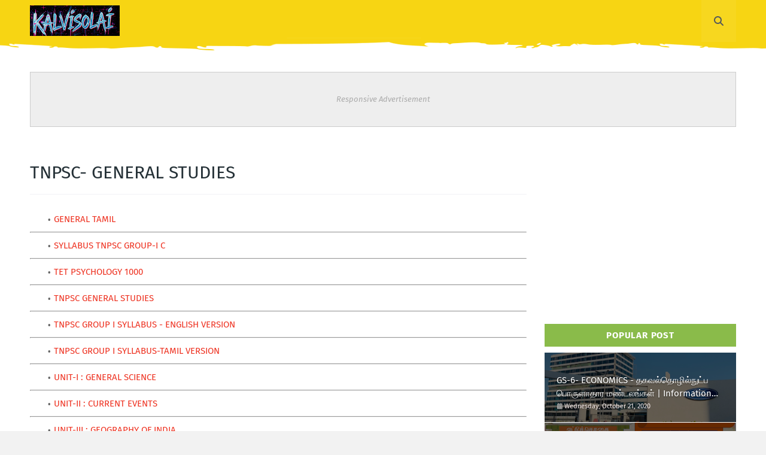

--- FILE ---
content_type: text/html; charset=utf-8
request_url: https://www.google.com/recaptcha/api2/aframe
body_size: 266
content:
<!DOCTYPE HTML><html><head><meta http-equiv="content-type" content="text/html; charset=UTF-8"></head><body><script nonce="Y4hOV4yJ3Xq1ouMcgSbgig">/** Anti-fraud and anti-abuse applications only. See google.com/recaptcha */ try{var clients={'sodar':'https://pagead2.googlesyndication.com/pagead/sodar?'};window.addEventListener("message",function(a){try{if(a.source===window.parent){var b=JSON.parse(a.data);var c=clients[b['id']];if(c){var d=document.createElement('img');d.src=c+b['params']+'&rc='+(localStorage.getItem("rc::a")?sessionStorage.getItem("rc::b"):"");window.document.body.appendChild(d);sessionStorage.setItem("rc::e",parseInt(sessionStorage.getItem("rc::e")||0)+1);localStorage.setItem("rc::h",'1768807843229');}}}catch(b){}});window.parent.postMessage("_grecaptcha_ready", "*");}catch(b){}</script></body></html>

--- FILE ---
content_type: text/javascript; charset=UTF-8
request_url: https://www.kalvisolai.in/feeds/posts/default?max-results=5&start-index=5&alt=json-in-script&callback=jQuery112402276468668772993_1768807842176&_=1768807842177
body_size: 3720
content:
// API callback
jQuery112402276468668772993_1768807842176({"version":"1.0","encoding":"UTF-8","feed":{"xmlns":"http://www.w3.org/2005/Atom","xmlns$openSearch":"http://a9.com/-/spec/opensearchrss/1.0/","xmlns$blogger":"http://schemas.google.com/blogger/2008","xmlns$georss":"http://www.georss.org/georss","xmlns$gd":"http://schemas.google.com/g/2005","xmlns$thr":"http://purl.org/syndication/thread/1.0","id":{"$t":"tag:blogger.com,1999:blog-5003504393977096662"},"updated":{"$t":"2026-01-09T15:59:34.793+05:30"},"category":[{"term":"TNPSC-GENERAL-STUDIES"},{"term":"TNPSC-GENERAL-TAMIL"},{"term":"TNPSC-CURRENT-EVENTS"},{"term":"TNPSC-INDIAN-POLITY"},{"term":"TNPSC வினாவும் விளக்கமும்"},{"term":"TNPSC-HISTORY-AND-CULTURE-OF-INDIA"},{"term":"TNPSC-GENERAL-SCIENCE"},{"term":"TNPSC-INDIAN-NATIONAL-MOVEMENT"},{"term":"TNPSC-INDIAN-ECONOMY"},{"term":"TNPSC-HISTORY-AND-CULTURE-OF-TAMIL-NADU"},{"term":"TNPSC-APTITUDE-AND-MENTAL-ABILITY"},{"term":"TNPSC-GEOGRAPHY"},{"term":"TRB EDUCATION"},{"term":"TNPSC BOTANY"},{"term":"TNPSC CURRENT EVENTS"},{"term":"TNPSC DEVELOPMENT ADMINISTRATION IN TAMIL NADU"},{"term":"TNPSC GENERAL STUDIES"},{"term":"TNPSC SYLLABUS"},{"term":"TNPSC-DEVELOPMENT-ADMINISTRATION-IN-TAMIL NADU"},{"term":"CLASS 10 TAMIL"},{"term":"CLASS-10-TAMIL"},{"term":"TNPSC APTITUDE AND MENTAL ABILITY"},{"term":"TNPSC CHEMISTRY"},{"term":"TNPSC CURRENT AFFAIRS"},{"term":"TNPSC GENERAL SCIENCE"},{"term":"TNPSC GENERAL TAMIL"},{"term":"TNPSC GEOGRAPHY"},{"term":"TNPSC HISTORY AND CULTURE OF INDIA"},{"term":"TNPSC HISTORY AND CULTURE OF TAMIL NADU"},{"term":"TNPSC INDIAN ECONOMY"},{"term":"TNPSC INDIAN NATIONAL MOVEMENT"},{"term":"TNPSC INDIAN POLITY"},{"term":"TNPSC ZOOLOGY"},{"term":"TNPSC இந்திய ஆட்சியியல்"},{"term":"TNPSC இந்திய தேசிய இயக்கம்"},{"term":"TNPSC இந்தியப் பொருளாதாரம்"},{"term":"TNPSC இந்தியாவின் வரலாறும் பண்பாடும்"},{"term":"TNPSC தமிழகத்தில் வளர்ச்சி நிர்வாகம்"},{"term":"TNPSC தமிழ்நாட்டின் வரலாறும் பண்பாடும்"},{"term":"TNPSC திறனறிவும் மனக்கணக்கு நுண்ணறிவும்"},{"term":"TNPSC நடப்பு நிகழ்வுகள்"},{"term":"TNPSC புவியியல்"},{"term":"TNPSC பொது அறிவியல்"},{"term":"TNPSC பொது அறிவு"},{"term":"TRB-TET"},{"term":"TRB_STUDY_MATERIALS"},{"term":"கட்டாயத் தமிழ் மொழித் தகுதித் தேர்வு"}],"title":{"type":"text","$t":"Kalvisolai.in - A Powerful Portal for Education"},"subtitle":{"type":"html","$t":"TNPSC TRB Materials"},"link":[{"rel":"http://schemas.google.com/g/2005#feed","type":"application/atom+xml","href":"https:\/\/www.kalvisolai.in\/feeds\/posts\/default"},{"rel":"self","type":"application/atom+xml","href":"https:\/\/www.blogger.com\/feeds\/5003504393977096662\/posts\/default?alt=json-in-script\u0026start-index=5\u0026max-results=5"},{"rel":"alternate","type":"text/html","href":"https:\/\/www.kalvisolai.in\/"},{"rel":"hub","href":"http://pubsubhubbub.appspot.com/"},{"rel":"previous","type":"application/atom+xml","href":"https:\/\/www.blogger.com\/feeds\/5003504393977096662\/posts\/default?alt=json-in-script\u0026start-index=1\u0026max-results=5"},{"rel":"next","type":"application/atom+xml","href":"https:\/\/www.blogger.com\/feeds\/5003504393977096662\/posts\/default?alt=json-in-script\u0026start-index=10\u0026max-results=5"}],"author":[{"name":{"$t":"Unknown"},"email":{"$t":"noreply@blogger.com"},"gd$image":{"rel":"http://schemas.google.com/g/2005#thumbnail","width":"16","height":"16","src":"https:\/\/img1.blogblog.com\/img\/b16-rounded.gif"}}],"generator":{"version":"7.00","uri":"http://www.blogger.com","$t":"Blogger"},"openSearch$totalResults":{"$t":"800"},"openSearch$startIndex":{"$t":"5"},"openSearch$itemsPerPage":{"$t":"5"},"entry":[{"id":{"$t":"tag:blogger.com,1999:blog-5003504393977096662.post-5450422704386431870"},"published":{"$t":"2025-12-20T05:49:00.003+05:30"},"updated":{"$t":"2025-12-20T05:49:33.913+05:30"},"category":[{"scheme":"http://www.blogger.com/atom/ns#","term":"TNPSC CURRENT EVENTS"}],"title":{"type":"text","$t":"CURRENT EVENTS FOR TNPSC | TRB |  சமீபத்திய நிகழ்வுகள் DEC 2025 | நடப்பு நிகழ்வுகள் 2025."},"summary":{"type":"text","$t":"\nCURRENT EVENTS FOR TNPSC | TRB |\u0026nbsp; சமீபத்திய நிகழ்வுகள் 2025 | நடப்பு நிகழ்வுகள் 2025.தமிழக நிகழ்வுகள்மார்பகப் புற்றுநோய் விழிப்புணர்வு சட்டம்:\u0026nbsp;நாடு முழுவதும் மார்பகப் புற்றுநோய் குறித்த விழிப்புணர்வை ஏற்படுத்த தனிச் சட்டம் கொண்டுவர மாநிலங்களவையில் எம்.பி. கனிமொழி என்.வி.என்.சோமு தனிநபர் மசோதாவைத் தாக்கல் செய்தார். (டிசம்பர் 7)முதலீட்டாளர் மாநாடு:\u0026nbsp;மதுரையில் முதல்வர் மு.க.ஸ்டாலின் "},"link":[{"rel":"replies","type":"application/atom+xml","href":"https:\/\/www.kalvisolai.in\/feeds\/5450422704386431870\/comments\/default","title":"Post Comments"},{"rel":"replies","type":"text/html","href":"https:\/\/www.kalvisolai.in\/2025\/12\/current-events-for-tnpsc-trb-dec-2025.html#comment-form","title":"0 Comments"},{"rel":"edit","type":"application/atom+xml","href":"https:\/\/www.blogger.com\/feeds\/5003504393977096662\/posts\/default\/5450422704386431870"},{"rel":"self","type":"application/atom+xml","href":"https:\/\/www.blogger.com\/feeds\/5003504393977096662\/posts\/default\/5450422704386431870"},{"rel":"alternate","type":"text/html","href":"https:\/\/www.kalvisolai.in\/2025\/12\/current-events-for-tnpsc-trb-dec-2025.html","title":"CURRENT EVENTS FOR TNPSC | TRB |  சமீபத்திய நிகழ்வுகள் DEC 2025 | நடப்பு நிகழ்வுகள் 2025."}],"author":[{"name":{"$t":"Unknown"},"email":{"$t":"noreply@blogger.com"},"gd$image":{"rel":"http://schemas.google.com/g/2005#thumbnail","width":"16","height":"16","src":"https:\/\/img1.blogblog.com\/img\/b16-rounded.gif"}}],"media$thumbnail":{"xmlns$media":"http://search.yahoo.com/mrss/","url":"https:\/\/blogger.googleusercontent.com\/img\/b\/R29vZ2xl\/AVvXsEjY9dXDUrbTLbkhSrb31NSHL5zhDO-Z6RI3HdTGHhfuFotBcyoZYR_JOSWtOyCCMmQWOlTO01KlDi1hMSb08zMCajURDvPs_tFFlV-SnuqJV2OS66_GlEme5UlwZQKqeMWVc2eika-OdtZCf9zM0ilRPZYlTg1M5uROpDgysYqCKxerGYFmG5WRJU2BjcI\/s72-c\/CA.png","height":"72","width":"72"},"thr$total":{"$t":"0"}},{"id":{"$t":"tag:blogger.com,1999:blog-5003504393977096662.post-3041803879923422780"},"published":{"$t":"2025-12-12T10:04:00.004+05:30"},"updated":{"$t":"2025-12-12T10:18:12.228+05:30"},"category":[{"scheme":"http://www.blogger.com/atom/ns#","term":"CLASS 10 TAMIL"},{"scheme":"http://www.blogger.com/atom/ns#","term":"CLASS-10-TAMIL"}],"title":{"type":"text","$t":"பத்தாம் வகுப்பு | இயல் 1 | அமுத ஊற்று | மொழி, மனிதம் | அன்னை மொழியே "},"summary":{"type":"text","$t":"📚 அன்னை மொழியே - சுருக்கம் (Summary)இப்பாடப்பகுதி பாவலரேறு பெருஞ்சித்திரனார் எழுதிய\u0026nbsp;\"அன்னை மொழியே\"\u0026nbsp;என்ற பாடலின்\u0026nbsp;நுழையும்முன்,\u0026nbsp;பாடல் வரிகள்,\u0026nbsp;பாடலின் பொருள்\u0026nbsp;மற்றும்\u0026nbsp;நூல் வெளி\u0026nbsp;ஆகிய பகுதிகளைக் கொண்டது.நுழையும்முன் (Introduction)தமிழ்த் தாயைச் சின்னக் குழந்தையின் சிரிப்பாகவும், பழுத்த நரையின் பட்டறிவாகவும் கொண்டவர்.வானத்திற்கும் பூமிக்கும் இடைப்பட்ட யாவற்றையும்"},"link":[{"rel":"replies","type":"application/atom+xml","href":"https:\/\/www.kalvisolai.in\/feeds\/3041803879923422780\/comments\/default","title":"Post Comments"},{"rel":"replies","type":"text/html","href":"https:\/\/www.kalvisolai.in\/2025\/12\/1.html#comment-form","title":"0 Comments"},{"rel":"edit","type":"application/atom+xml","href":"https:\/\/www.blogger.com\/feeds\/5003504393977096662\/posts\/default\/3041803879923422780"},{"rel":"self","type":"application/atom+xml","href":"https:\/\/www.blogger.com\/feeds\/5003504393977096662\/posts\/default\/3041803879923422780"},{"rel":"alternate","type":"text/html","href":"https:\/\/www.kalvisolai.in\/2025\/12\/1.html","title":"பத்தாம் வகுப்பு | இயல் 1 | அமுத ஊற்று | மொழி, மனிதம் | அன்னை மொழியே "}],"author":[{"name":{"$t":"Unknown"},"email":{"$t":"noreply@blogger.com"},"gd$image":{"rel":"http://schemas.google.com/g/2005#thumbnail","width":"16","height":"16","src":"https:\/\/img1.blogblog.com\/img\/b16-rounded.gif"}}],"media$thumbnail":{"xmlns$media":"http://search.yahoo.com/mrss/","url":"https:\/\/blogger.googleusercontent.com\/img\/b\/R29vZ2xl\/AVvXsEjgOW0J1G1DEIIHgntm_YISTaPZHRRUpHX2CawMKHvvZyeMYOrut11WGi8nMff5Qp-K2RVe65FMnSC3Udm_jMreaXASn7u-dNKbl-8q-VuejRV6fNQjEBsDRxdCUCPk75xshh1AvkM8U5n441wT-SMsdFbfFqLy_2lQW6N0j_ybww9dBDIz_9was_VSfMw\/s72-w220-h400-c\/3.png","height":"72","width":"72"},"thr$total":{"$t":"0"}},{"id":{"$t":"tag:blogger.com,1999:blog-5003504393977096662.post-1798539749419454941"},"published":{"$t":"2025-12-04T16:25:00.004+05:30"},"updated":{"$t":"2025-12-04T16:35:43.225+05:30"},"category":[{"scheme":"http://www.blogger.com/atom/ns#","term":"TNPSC-CURRENT-EVENTS"}],"title":{"type":"text","$t":"CURRENT EVENTS MCQ FOR TNPSC | TRB | 10001-10100 | சமீபத்திய நிகழ்வுகள் 2025 | நடப்பு நிகழ்வுகள் 2025"},"summary":{"type":"text","$t":"\n\n[1]\nஜார்க்கண்டில் உள்ள நிலக்கரிகளை அள்ளி சப்ளை செய்வதற்கான போக்குவரத்து உரிமையைப் பெற்ற கட்டுமான நிறுவனம் எது?\n\n\n\n\na. நாகர்ஜூனா கட்டுமான நிறுவனம்.\n\n\n\n\nb. லார்சன் அண்ட் டூப்ரோ நிறுவனம்.\n\n\n\n\nc. புஞ்ச் லாய்ட் நிறுவனம்.\n\n\n\n\nd. காமன்வெல்த் நிறுவனம்.\n\n\n\n\nவிடை: a. நாகர்ஜூனா கட்டுமான நிறுவனம்.\n\n\n[2]\nமத்திய நிலக்கரி வயல்கள் நிறுவனத்தின் கீழ் நிலக்கரிகளை அள்ளி சப்ளை செய்யும் ஒப்பந்தத்தின் மொத்த மதிப்பு "},"link":[{"rel":"replies","type":"application/atom+xml","href":"https:\/\/www.kalvisolai.in\/feeds\/1798539749419454941\/comments\/default","title":"Post Comments"},{"rel":"replies","type":"text/html","href":"https:\/\/www.kalvisolai.in\/2025\/12\/current-events-mcq-for-tnpsc-trb-10001.html#comment-form","title":"0 Comments"},{"rel":"edit","type":"application/atom+xml","href":"https:\/\/www.blogger.com\/feeds\/5003504393977096662\/posts\/default\/1798539749419454941"},{"rel":"self","type":"application/atom+xml","href":"https:\/\/www.blogger.com\/feeds\/5003504393977096662\/posts\/default\/1798539749419454941"},{"rel":"alternate","type":"text/html","href":"https:\/\/www.kalvisolai.in\/2025\/12\/current-events-mcq-for-tnpsc-trb-10001.html","title":"CURRENT EVENTS MCQ FOR TNPSC | TRB | 10001-10100 | சமீபத்திய நிகழ்வுகள் 2025 | நடப்பு நிகழ்வுகள் 2025"}],"author":[{"name":{"$t":"Unknown"},"email":{"$t":"noreply@blogger.com"},"gd$image":{"rel":"http://schemas.google.com/g/2005#thumbnail","width":"16","height":"16","src":"https:\/\/img1.blogblog.com\/img\/b16-rounded.gif"}}],"media$thumbnail":{"xmlns$media":"http://search.yahoo.com/mrss/","url":"https:\/\/blogger.googleusercontent.com\/img\/b\/R29vZ2xl\/AVvXsEgxOK29_9jM9-G2D43_ccV-nAdzXACTk8RnqDvGiLcfMi-fdE-L-ZyFaTYjfDVVsC3zroK9OEZ8UylX8aGQxI-PT7t437B9OhG82GS5eOGvwpWHFwTy0rmwCENhIcA3Q_Olnm1zDFEgp8T5oYaYWV9dvYtMn7s5kEErWDytFigMpDwIokhNEo5FrLzhibM\/s72-w400-h224-c\/CA%202025.png","height":"72","width":"72"},"thr$total":{"$t":"0"}},{"id":{"$t":"tag:blogger.com,1999:blog-5003504393977096662.post-7056724040110344654"},"published":{"$t":"2025-12-04T16:23:00.004+05:30"},"updated":{"$t":"2025-12-04T16:25:49.828+05:30"},"category":[{"scheme":"http://www.blogger.com/atom/ns#","term":"TNPSC-CURRENT-EVENTS"}],"title":{"type":"text","$t":"CURRENT EVENTS MCQ FOR TNPSC | TRB | 9901-10000 | சமீபத்திய நிகழ்வுகள் 2025 | நடப்பு நிகழ்வுகள் 2025"},"summary":{"type":"text","$t":"\n\n[1]\nகல்விக்கடன் பெறுவதில் தமிழ்நாடு முன்னணியில் இருப்பது எதன் மூலம் தெரியவந்துள்ளது?\n\n\n\n\na. கடந்த 10 ஆண்டு புள்ளி விவரங்களில்.\n\n\n\n\nb. கடந்த 5 ஆண்டு புள்ளி விவரங்களில்.\n\n\n\n\nc. கடந்த 20 ஆண்டு புள்ளி விவரங்களில்.\n\n\n\n\nd. கடந்த ஆண்டு புள்ளி விவரங்களில்.\n\n\n\n\nவிடை: a. கடந்த 10 ஆண்டு புள்ளி விவரங்களில்.\n\n\n[2]\nபோர்டு நிறுவனத்தின் அடுத்த தலைமுறை வாகன என்ஜின் உற்பத்தி திட்டம் குறித்த புரிந்துணர்வு "},"link":[{"rel":"replies","type":"application/atom+xml","href":"https:\/\/www.kalvisolai.in\/feeds\/7056724040110344654\/comments\/default","title":"Post Comments"},{"rel":"replies","type":"text/html","href":"https:\/\/www.kalvisolai.in\/2025\/12\/current-events-mcq-for-tnpsc-trb-9901.html#comment-form","title":"0 Comments"},{"rel":"edit","type":"application/atom+xml","href":"https:\/\/www.blogger.com\/feeds\/5003504393977096662\/posts\/default\/7056724040110344654"},{"rel":"self","type":"application/atom+xml","href":"https:\/\/www.blogger.com\/feeds\/5003504393977096662\/posts\/default\/7056724040110344654"},{"rel":"alternate","type":"text/html","href":"https:\/\/www.kalvisolai.in\/2025\/12\/current-events-mcq-for-tnpsc-trb-9901.html","title":"CURRENT EVENTS MCQ FOR TNPSC | TRB | 9901-10000 | சமீபத்திய நிகழ்வுகள் 2025 | நடப்பு நிகழ்வுகள் 2025"}],"author":[{"name":{"$t":"Unknown"},"email":{"$t":"noreply@blogger.com"},"gd$image":{"rel":"http://schemas.google.com/g/2005#thumbnail","width":"16","height":"16","src":"https:\/\/img1.blogblog.com\/img\/b16-rounded.gif"}}],"media$thumbnail":{"xmlns$media":"http://search.yahoo.com/mrss/","url":"https:\/\/blogger.googleusercontent.com\/img\/b\/R29vZ2xl\/AVvXsEgxOK29_9jM9-G2D43_ccV-nAdzXACTk8RnqDvGiLcfMi-fdE-L-ZyFaTYjfDVVsC3zroK9OEZ8UylX8aGQxI-PT7t437B9OhG82GS5eOGvwpWHFwTy0rmwCENhIcA3Q_Olnm1zDFEgp8T5oYaYWV9dvYtMn7s5kEErWDytFigMpDwIokhNEo5FrLzhibM\/s72-w400-h224-c\/CA%202025.png","height":"72","width":"72"},"thr$total":{"$t":"0"}},{"id":{"$t":"tag:blogger.com,1999:blog-5003504393977096662.post-1949466807868213798"},"published":{"$t":"2025-12-04T16:22:00.003+05:30"},"updated":{"$t":"2025-12-04T16:25:49.828+05:30"},"category":[{"scheme":"http://www.blogger.com/atom/ns#","term":"TNPSC-CURRENT-EVENTS"}],"title":{"type":"text","$t":"CURRENT EVENTS MCQ FOR TNPSC | TRB | 9801-9900 | சமீபத்திய நிகழ்வுகள் 2025 | நடப்பு நிகழ்வுகள் 2025"},"summary":{"type":"text","$t":"\n\n[1]\nஇந்தியாவின் 90-வது கிராண்ட்மாஸ்டர் ஆன இளம் பரிதி எந்த விளையாட்டைச் சேர்ந்தவர்?\n\n\n\n\na. சதுரங்கம்98.\n\n\n\n\nb. டென்னிஸ்.\n\n\n\n\nc. பேட்மிண்டன்.\n\n\n\n\nd. டேபிள் டென்னிஸ்.\n\n\n\n\nவிடை: a. சதுரங்கம்.\n\n\n[2]\n12-வது புரோ கபடி லீக் போட்டியின் இறுதி ஆட்டத்தில் டெல்லி அணி எத்தனை என்ற புள்ளி கணக்கில் வெற்றி பெற்றது?\n\n\n\n\na. 31-28 என்ற புள்ளி கணக்கில்99.\n\n\n\n\nb. 28-31 என்ற புள்ளி கணக்கில்.\n\n\n\n\nc. 31-30 என்ற புள்ளி "},"link":[{"rel":"replies","type":"application/atom+xml","href":"https:\/\/www.kalvisolai.in\/feeds\/1949466807868213798\/comments\/default","title":"Post Comments"},{"rel":"replies","type":"text/html","href":"https:\/\/www.kalvisolai.in\/2025\/12\/current-events-mcq-for-tnpsc-trb-9801.html#comment-form","title":"0 Comments"},{"rel":"edit","type":"application/atom+xml","href":"https:\/\/www.blogger.com\/feeds\/5003504393977096662\/posts\/default\/1949466807868213798"},{"rel":"self","type":"application/atom+xml","href":"https:\/\/www.blogger.com\/feeds\/5003504393977096662\/posts\/default\/1949466807868213798"},{"rel":"alternate","type":"text/html","href":"https:\/\/www.kalvisolai.in\/2025\/12\/current-events-mcq-for-tnpsc-trb-9801.html","title":"CURRENT EVENTS MCQ FOR TNPSC | TRB | 9801-9900 | சமீபத்திய நிகழ்வுகள் 2025 | நடப்பு நிகழ்வுகள் 2025"}],"author":[{"name":{"$t":"Unknown"},"email":{"$t":"noreply@blogger.com"},"gd$image":{"rel":"http://schemas.google.com/g/2005#thumbnail","width":"16","height":"16","src":"https:\/\/img1.blogblog.com\/img\/b16-rounded.gif"}}],"media$thumbnail":{"xmlns$media":"http://search.yahoo.com/mrss/","url":"https:\/\/blogger.googleusercontent.com\/img\/b\/R29vZ2xl\/AVvXsEgxOK29_9jM9-G2D43_ccV-nAdzXACTk8RnqDvGiLcfMi-fdE-L-ZyFaTYjfDVVsC3zroK9OEZ8UylX8aGQxI-PT7t437B9OhG82GS5eOGvwpWHFwTy0rmwCENhIcA3Q_Olnm1zDFEgp8T5oYaYWV9dvYtMn7s5kEErWDytFigMpDwIokhNEo5FrLzhibM\/s72-w400-h224-c\/CA%202025.png","height":"72","width":"72"},"thr$total":{"$t":"0"}}]}});